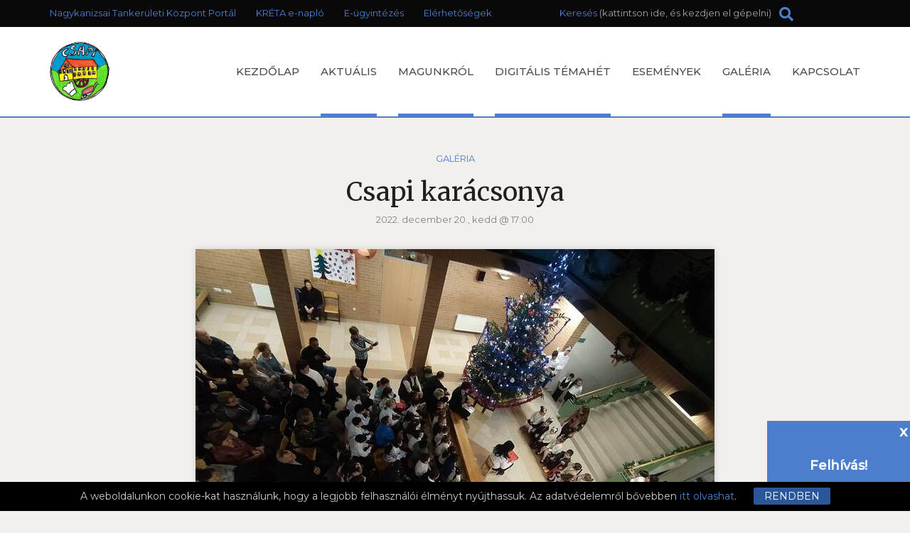

--- FILE ---
content_type: text/html; charset=iso-8859-2
request_url: https://www.iskolacsapi.hu/galeria/csapi-karacsonya
body_size: 15934
content:
<!DOCTYPE html>

<html lang="hu">

<head>

    <meta charset="iso-8859-2">

    <meta http-equiv="X-UA-Compatible" content="IE=edge">

    <meta name="viewport" content="width=device-width, initial-scale=1, shrink-to-fit=no">

    <title>Térségi Általános Iskola, Szakközépiskola és Kollégium - Csapi karácsonya</title>

    
<meta http-equiv="Content-Type" content="text/html; charset=iso-8859-2" />
<meta name="title" content="Csapi karácsonya" />
<meta name="description" content="Intézményünk karácsonyi ünnepségén részt vett Cseresnyés Péter országgyűlési képviselő úr, Kiefer Károly címzetes igazgató úr, Horváth Attila, a Zala Megyei Roma Nemzetiségi Önkormányzat elnökhelyettese, valamint iskolánk örömmel várt nyugdíjasai is, akikkel együtt élveztük az óvodások, a 3. és 6. osztályos tanulók színvonalas műsorát. Köszönjük szépen a felkészítést a kollégáknak. " />
<meta name="robots" content="index, follow" />
<meta property="og:title" content="Csapi karácsonya" />
<meta property="og:description" content="Intézményünk karácsonyi ünnepségén részt vett Cseresnyés Péter országgyűlési képviselő úr, Kiefer Károly címzetes igazgató úr, Horváth Attila, a Zala Megyei Roma Nemzetiségi Önkormányzat elnökhelyettese, valamint iskolánk örömmel várt nyugdíjasai is, akikkel együtt élveztük az óvodások, a 3. és 6. osztályos tanulók színvonalas műsorát. Köszönjük szépen a felkészítést a kollégáknak. " />
<meta property="og:image" content="https://www.iskolacsapi.hu/img/105_3645_320571968_562252831959289_1926470918965255058_n.jpg" />
<link rel="image_src" href="https://www.iskolacsapi.hu/img/105_3645_320571968_562252831959289_1926470918965255058_n.jpg" />

<meta name="resource-type" content="document" />
<meta name="classification" content="document" />
<meta name="page-topic" content="all, alle," />
<link rel="alternate" type="application/rss+xml" title="Magunkról - Térségi Általános Iskola, Szakképző Iskola és Kollégium" href="/cgi-bin/rss.cgi?id=36&amp;rssid=878" />
<link rel="shortcut icon" href="/img/74_9602_csapi.png" />
<link href="//code.jquery.com/ui/1.12.1/themes/ui-lightness/jquery-ui.css" rel="stylesheet" type="text/css" />
<script src="//code.jquery.com/jquery-3.4.1.min.js" integrity="sha256-CSXorXvZcTkaix6Yvo6HppcZGetbYMGWSFlBw8HfCJo=" crossorigin="anonymous"></script>
<script src="//code.jquery.com/jquery-migrate-3.1.0.min.js"> </script>
<script src="//ajax.googleapis.com/ajax/libs/jqueryui/1.12.1/jquery-ui.min.js"></script>
<!-- RES cmsFunctions.min.js --><script>var randomnumber=Math.floor(11e6*Math.random()),is_mobile=!1,is_waypoint=!1,Cms=function(e){this.siteID=e};function stickyHeader(e){var t=$("."+e.navContainerClass),i=$("nav");t.waypoint(function(o){"down"==o?(t.css({height:i.outerHeight()}),i.stop().addClass("sticky").css("top",e.offset-i.outerHeight())):(t.css({height:"auto"}),i.stop().removeClass("sticky").css("top",i.outerHeight()+0))},{offset:function(){return-i.outerHeight()-0}})}function waypointImageLoader(){$(".waypointImageLoader").waypoint(function(){var e="",t="",i="";parseFloat($(this).width())>0&&(e="width='"+$(this).width()+"'"),parseFloat($(this).height())>0&&(t="height='"+$(this).height()+"'"),null!=$(this).attr("title")&&(i=$(this).attr("title")),$(this).html("<img src='"+$(this).attr("data")+"' "+e+" "+t+" alt='"+i+"' title='"+i+"' />")},{triggerOnce:!0,offset:$.waypoints("viewportHeight")-50}),is_waypoint=!0}Cms.prototype.setAutocomplete=function(e){var t=this.siteID;$("#"+e.termDiv).val(e.defaultText),$("#"+e.termDiv).focus(function(){$(this).val()==e.defaultText&&$(this).val("")}),null==e.shopSearch&&(e.shopSearch=""),$("#"+e.termDiv).autocomplete({source:function(i,o){$.ajax({url:"/cgi-bin/itworx/lib/hirbox/ajax_search.cgi",dataType:"json",data:{term:i.term,siteID:t,showCategoryName:e.showCategoryName,showColumnName:e.showColumnName,language:e.language,categoryID:e.categoryID.join(","),columnID:e.columnID.join(","),shopSearch:e.shopSearch},success:function(e){o(e)}})},minLength:1,select:function(e,t){document.location.href=t.item.id}}),$('form[name="'+e.form+'"]').submit(function(t){if(t.preventDefault(),1!=e.noSubmit){$("#"+e.termDiv).val()==e.defaultText&&$("#"+e.termDiv).val("*");for(var i=new Array,o="",n=0;n<e.categoryID.length;n++)i.push("CATEGORY="+e.categoryID[n]);i.length>0&&(o="&"+i.join("&"));var r=new Array,a="";for(n=0;n<e.columnID.length;n++)r.push("COLUMN="+e.columnID[n]);r.length>0&&(a="&"+r.join("&")),document.location.href="/?autocomplete=1&amp;mit="+$("#"+e.termDiv).val()+"&amp;SHOPTEXT="+$("#"+e.termDiv).val()+"&amp;SHOPSEARCH="+e.shopSearch+"&amp;nyelv="+e.language+"&amp;view=rv&amp;tID="+e.templateColumnID+"&amp;DOSEARCH=1&amp;SEARCHFULLTEXT=mit"+o+a}})},Cms.prototype.printPage=function(e,t){null==t.width&&(t.width=600),null==t.height&&(t.height=400);var i=window.open("","cmsPrintWindow","height="+t.height+",width="+t.width);return i.document.write("<html><head><title>"+t.title+"</title>"),i.document.write("</head><body >"),null!=t.prepend&&i.document.write(t.prepend),i.document.write($(e).html()),null!=t.append&&i.document.write(t.append),i.document.write("</body></html>"),null==t.debug&&i.print(),!0};var fileUploader=function(e){this.config=e,this.fields={}};function LimitAttach(e,t){var i=new Array;if(i=t.split(","),allowSubmit=!1,e){for(;-1!=e.indexOf("\\\\");){t=(e=e.slice(e.indexOf("\\\\")+1)).slice(e.indexOf(".")).toLowerCase();for(var o=0;o<i.length;o++)if(i[o]==t){allowSubmit=!0;break}}return!!allowSubmit}}function checkExtenstion(e,t){var i=e.substr(e.lastIndexOf(".")+1);return-1!=$.inArray(i,t)}function cookieMessage(e){var t="#"+e.div;if(null==readCookie("cookieLaw")){var i='A weboldalunkon cookie-kat használunk, hogy a legjobb felhasználói élményt nyújthassuk. Az adatvédelemről bővebben <a href="'+e.articleUrl+'">itt olvashat</a>.',o="Rendben";"en"==e.language&&(i='We use cookies to improve your experience on our site. To find out more, read our <a href="'+e.articleUrl+'">cookie policy</a>.',o="Yes, I agree"),"nl"==e.language&&(i='Om onze website optimaal te laten functioneren gebruiken wij cookies. Voor meer informatie zie ons <a href="'+e.articleUrl+'">Cookiebeleid.</a>',o="Akkoord"),"de"==e.language&&(i='Diese Website verwendet Cookies, um bestimmte Funktionen zu ermöglichen und das Angebot zu verbessern. Indem Sie hier fortfahren, stimmen Sie der Nutzung von Cookies zu. Weitere Informationen zu Cookies erhalten Sie in unserer <a href="'+e.articleUrl+'">Datenschutzerklärung</a>',o="Ich stimme zu"),null!=customCookieText&&""!=customCookieText&&(i=customCookieText),null!=customCookieButton&&""!=customCookieButton&&(o=customCookieButton),null==e.preprend?e.preprend="body":e.preprend="#"+e.preprend,null==e.zindex&&(e.zindex=1),null==e.barColor&&(e.barColor="#000");var n="cookieMessage";null!=e.addClass&&(n=n+" "+e.addClass),$(t).html('<div align="center" class="'+n+'">'+i+'&nbsp;&nbsp;&nbsp;&nbsp;&nbsp;<span id="close_message" style="cursor:pointer"><span class="cookieButton" style="background-color: #a0b800;border-color: #a0b800!important;color: #fff!important;text-transform:  uppercase;padding: 3px 15px;border-radius: 2px;margin-left: 4px;">'+o+"</span></span></div>"),$(".cookieMessage").css("background-color",e.barColor),$(".cookieMessage").css("color","#ccc"),$(".cookieMessage").css("padding","5px 5px 5px 25px"),$(".cookieMessage").css("text-align","center"),$(".cookieMessage").css("z-index",e.zindex),$(e.preprend).prepend($(t).html()),$(t).html(),$(t).hide(),$("#close_message").click(function(){createCookie("cookieLaw",1,90),$(".cookieMessage").fadeOut()})}else $(t).hide()}function createCookie(e,t,i,o){var n,r;i>0?((r=new Date).setTime(r.getTime()+24*i*60*60*1e3),n="; expires="+r.toGMTString()):0==i?((r=new Date).setTime(r.getTime()+1e4),n="; expires="+r.toGMTString()):n="";document.cookie=e+"="+t+n+"; path=/"}function createCookieMins(e,t,i){var o,n=new Date;n.setTime(n.getTime()+60*i*1e3),o="; expires="+n.toGMTString(),document.cookie=e+"="+t+o+"; path=/"}function readCookie(e){for(var t=e+"=",i=document.cookie.split(";"),o=0;o<i.length;o++){for(var n=i[o];" "==n.charAt(0);)n=n.substring(1,n.length);if(0==n.indexOf(t))return n.substring(t.length,n.length)}return null}function eraseCookie(e){createCookie(e,"",-1)}function isValidUrl(e){return!!/^(([\w]+:)?\/\/)(([\d\w]|%[a-fA-f\d]{2,2})+(:([\d\w]|%[a-fA-f\d]{2,2})+)?@)?([\d\w][-\d\w]{0,253}[\d\w]\.)+[\w]{2,4}(:[\d]+)?(\/([-+_~.\d\w]|%[a-fA-f\d]{2,2})*)*(\?(&?([-+_~.\d\w]|%[a-fA-f\d]{2,2})=?)*)?(#([-+_~.\d\w]|%[a-fA-f\d]{2,2})*)?$/.test(e)}function isValidEmail(e){return 0!=e.length&&!!e.match(/[a-zA-Z0-9_\-][a-zA-Z0-9_\-\.]*[a-zA-Z0-9_\-]*[@][a-zA-Z0-9_\-]+([\.][a-zA-Z0-9_\-]+)*[\.][a-zA-Z]{2,6}$/)}function getURLParameter(e){return decodeURI((RegExp(e+"=(.+?)(&|$)").exec(location.search)||[,""])[1])}function getCheckedValue(e){if(!e)return"";var t=e.length;if(null==t)return e.checked?e.value:"";for(var i=0;i<t;i++)if(e[i].checked)return e[i].value;return""}function addWindowErrorHandler(){window.onerror=function(e,t,i,o,n){var r="";console.log("Error: ",n);try{r=n.stack}catch(e){r=""}try{$.ajax({method:"POST",url:"https://developer.webmark-solutions.nl/cgi-bin/_sysadmin/browser_alert.php",data:{s:t,m:e,l:i,c:o,t:r}}).done(function(e){console.log("Response: ",e)})}catch(e){console.log("Unhandled ERROR")}finally{return!0}}}fileUploader.prototype.getForm=function(e){var t=this.config,i=this;if(this.fields[e.container]=0,""==e.id)return document.getElementById(e.container).innerHTML='<input type="file" name="'+e.container+'File" />',!1;null==e.secure&&(e.secure=0);var o=new Array;""!=e.extensions&&(o=e.extensions.split(","));var n=t.uploadTxt,r="<img src='http://static.itworx.hu/jquery-fileuploader/download-icon.png' border='0' hspace='2' align='absmiddle'>&nbsp;"+t.downloadTxt;"doc"==e.type&&null!=e.uploadTxt&&(n=e.uploadTxt),"image"==e.type&&(n=t.uploadImageTxt,null!=e.uploadImageTxt&&(n=e.uploadImageTxt)),null!=e.downloadTxt&&(r="<img src='http://static.itworx.hu/jquery-fileuploader/download-icon.png' border='0' hspace='2' align='absmiddle'>&nbsp;"+e.downloadTxt),""==e.defaultFile&&new qq.FineUploader({element:document.getElementById(e.container),multiple:!1,debug:!1,forceMultipart:!0,inputName:"qqfile",request:{endpoint:"/",params:{doFileUpload:1,cmsAjaxCall:1,field:e.field,ID:e.id}},messages:{typeError:t.uploadErrorTxt+e.extensions},retry:{preventRetryResponseProperty:"preventRetry"},validation:{allowedExtensions:o},text:{uploadButton:"<img src='http://static.itworx.hu/jquery-fileuploader/upload-icon.png' border='0' hspace='2' align='absmiddle'>&nbsp;"+n},callbacks:{onSubmit:function(t,i){$("#"+e.container).hide()},onComplete:function(o,n,a){i.fields[e.container]=1,""==t.downloadTxt&&(t.downloadTxt=a.file),"doc"==e.type&&(1==e.secure?document.getElementById(e.container).innerHTML="<a href='/?view=userdocstreamer&amp;guid="+a.file+"'>"+r+"</a> - <img src='http://static.itworx.hu/jquery-fileuploader/remove-icon.png' border='0' hspace='2' align='absmiddle'> <a href='javascript:void(0)' onclick='"+t.name+'.removeFile("'+a.file+'", '+JSON.stringify(e,null,2)+");'>"+t.deleteTxt+"</a>&nbsp;":document.getElementById(e.container).innerHTML="<a href='/"+e.folder+"/"+a.file+"'>"+r+"</a> - <img src='http://static.itworx.hu/jquery-fileuploader/remove-icon.png' border='0' hspace='2' align='absmiddle'> <a href='javascript:void(0)' onclick='"+t.name+'.removeFile("'+a.file+'", '+JSON.stringify(e,null,2)+");'>"+t.deleteTxt+"</a>&nbsp;"),"image"==e.type&&(1==e.secure?document.getElementById(e.container).innerHTML="<img src='http://static.itworx.hu/jquery-fileuploader/remove-icon.png' border='0' vspace='6' align='absmiddle'> <a href='javascript:void(0)' onclick='"+t.name+'.removeFile("'+a.file+'", '+JSON.stringify(e,null,2)+");'>"+t.deleteTxt+"</a>&nbsp;<br/><img src='/?view=userdocstreamer&amp;guid="+a.file+"' border='1' hspace='4' />":document.getElementById(e.container).innerHTML="<img src='http://static.itworx.hu/jquery-fileuploader/remove-icon.png' border='0' vspace='6' align='absmiddle'> <a href='javascript:void(0)' onclick='"+t.name+'.removeFile("'+a.file+'", '+JSON.stringify(e,null,2)+");'>"+t.deleteTxt+"</a>&nbsp;<br/><img src='/"+e.folder+"/"+a.file+"' border='1' hspace='4' />"),$("#"+e.container).fadeIn()},onError:function(e,t,i){}}}),""!=e.defaultFile&&(this.fields[e.container]=1,""==t.downloadTxt&&(t.downloadTxt=e.defaultFile),"doc"==e.type&&(1==e.secure?$("#"+e.container).html("<a href='/?view=userdocstreamer&amp;guid="+e.defaultFile+"'>"+r+"</a> - <img src='http://static.itworx.hu/jquery-fileuploader/remove-icon.png' border='0' hspace='2' align='absmiddle'> <a href='javascript:void(0)' onclick='"+t.name+'.removeFile("'+e.defaultFile+'", '+JSON.stringify(e,null,2)+");'>"+t.deleteTxt+"</a>&nbsp;"):$("#"+e.container).html("<a href='/"+e.folder+"/"+e.defaultFile+"'>"+r+"</a> - <img src='http://static.itworx.hu/jquery-fileuploader/remove-icon.png' border='0' hspace='2' align='absmiddle'> <a href='javascript:void(0)' onclick='"+t.name+'.removeFile("'+e.defaultFile+'", '+JSON.stringify(e,null,2)+");'>"+t.deleteTxt+"</a>&nbsp;")),"image"==e.type&&(1==e.secure?$("#"+e.container).html("<img src='http://static.itworx.hu/jquery-fileuploader/remove-icon.png' border='0' hspace='2' align='absmiddle'> <a href='javascript:void(0)' onclick='"+t.name+'.removeFile("'+e.defaultFile+'", '+JSON.stringify(e,null,2)+");'>"+t.deleteTxt+"</a>&nbsp;<br/><img src='/?view=userdocstreamer&amp;guid="+e.defaultFile+"' border='1' vspace='6' />"):$("#"+e.container).html("<img src='http://static.itworx.hu/jquery-fileuploader/remove-icon.png' border='0' hspace='2' align='absmiddle'> <a href='javascript:void(0)' onclick='"+t.name+'.removeFile("'+e.defaultFile+'", '+JSON.stringify(e,null,2)+");'>"+t.deleteTxt+"</a>&nbsp;<br/><img src='/"+e.folder+"/"+e.defaultFile+"' border='1' vspace='6' />")))},fileUploader.prototype.removeFile=function(e,t){var i=this,o=this.config;confirm(o.deleteConfirmTxt)&&$("#cms-root").load("/",{cmsAjaxCall:1,removeUploadedFile:1,field:t.field,ID:t.id,guid:e,r:randomnumber},function(){$("#"+t.container).html(""),t.defaultFile="",i.fields[t.container]=0,i.getForm(t)})},fileUploader.prototype.getState=function(e){return this.fields[e]},/Android|webOS|iPhone|iPad|iPod|BlackBerry|Windows Phone/i.test(navigator.userAgent)&&(is_mobile=!0);</script>
<!-- RES  -->
<!-- RES navigator/navigator-bootstrap.js --><script>// create drop down menu from json using bootsrap

function createMenu_bootstrap(params) {
		var menuHTML = "";
		var kickbackActivate = 0;
		menuHTML = menuHTML + "<ul class=\"nav navbar-nav navbar-left\">\n";
		for(var x = 0; x < params.menuJson.length; x++) {
			var response = parseMenuItemBootstrap(params.menuJson[x], menuHTML, params.param1, params.tID, params.nID, params.gID, params.regformID);
			menuHTML = response[0];
			kickbackActivate = response[1];
		}
		menuHTML = menuHTML + "</ul>\n";	
		//console.log(menuHTML);
		
		$("#" + params.id).html(menuHTML);
}

function parseMenuItemBootstrap(menuItem, menuHTML, allowKickbackActivate, tID, nID, gID, regformID) {
        var activeClass = "";
        var kickbackActivate = 0;
        if (menuItem.href == null) {
                menuItem.href = "javascript:void(0)";
        }
        // if no ID defined try the url
        if ((tID == '') && (nID == '') && (gID == '') && (regformID == '')) {
                if (menuItem.href == document.location.pathname) {
                        activeClass = " class=\"active\"";
                        kickbackActivate = 1;
                }
        } else {
                var i = menuItem.key.split(":");
                if ((i[0] == "column") && (i[1] == tID)) {
                                activeClass = " class=\"active\"";
                                kickbackActivate = 1;
                }
                if ((i[0] == "page") && (i[1] == nID)) {
                                activeClass = " class=\"active\"";
                                kickbackActivate = 1;
                }
                if ((i[0] == "gallery") && (i[1] == gID)) {
                                activeClass = " class=\"active\"";
                                kickbackActivate = 1;
                }
                if ((i[0] == "regform") && (i[1] == regformID)) {
                                activeClass = " class=\"active\"";
                                kickbackActivate = 1;
                }				
        }
                
        menuItem.title = unescape(menuItem.title);

        var randomnumber = Math.floor(Math.random()*1000001);

        if (menuItem.children != undefined) {
		if (menuItem.href == "") { menuItem.href = "#"; }
                menuHTML = menuHTML + '<li class="dropdown">';
                menuHTML = menuHTML + '<a class="dropdown-toggle" data-toggle="dropdown" aria-expanded="false" href="#" data-href="' + menuItem.href + '">' + menuItem.title + ' <span class="caret"></span></a>\n';
                menuHTML = menuHTML + "<ul class=\"dropdown-menu\" role=\"menu\">\n";
                
                for(var x = 0; x < menuItem.children.length; x++) {
                                var response = parseMenuItemBootstrap(menuItem.children[x], menuHTML, allowKickbackActivate, tID, nID, gID, regformID);
                                menuHTML = response[0];
                                kickbackActivate = response[1];
                                if ((kickbackActivate == 1) && (allowKickbackActivate == 1)) {
                                                menuHTML = menuHTML.replace("id='level" + randomnumber + "'", "id='level" + randomnumber + "'" + " class=\"active\"");
                                }
                }
                menuHTML = menuHTML + "</ul>\n";
                menuHTML = menuHTML + "</li>\n";
        } else {
                menuHTML = menuHTML + "<li" + activeClass + " id='level" + randomnumber + "' role=\"presentation\">\n";
                menuHTML = menuHTML + "<a href='" + menuItem.href + "'>" + menuItem.title + "</a>\n";                
        }
        
        var key = menuItem.key.replace(":", "");
        menuHTML = menuHTML.replace("id='level" + randomnumber + "'", "id='" + key + "'");
        menuHTML = menuHTML + "</li>\n";
        return [menuHTML, kickbackActivate];
}</script>
<!-- RES  -->
<!-- RES navigator/navigator-simplerenderer.js --><script>function createMenu_simplerenderer(params){var menuHTML="";var kickbackActivate=0;menuHTML=menuHTML+"<ul>\n";for(var x=0;x<params.menuJson.length;x++){var response=parseMenuItem(params.menuJson[x],menuHTML,params.param1,params.tID,params.nID,params.gID,params.regformID);menuHTML=response[0];kickbackActivate=response[1]}menuHTML=menuHTML+"</ul>\n";$("#"+params.id).html(menuHTML)}function parseMenuItem(menuItem,menuHTML,allowKickbackActivate,tID,nID,gID,regformID){var activeClass="";var kickbackActivate=0;if(menuItem.href==null){menuItem.href="javascript:void(0)"}if((tID=='')&&(nID=='')&&(gID=='')&&(regformID=='')){if(menuItem.href==document.location.pathname){activeClass=" class=\"current\"";kickbackActivate=1}}else{var i=menuItem.key.split(":");if((i[0]=="column")&&(i[1]==tID)){activeClass=" class=\"current\"";kickbackActivate=1}if((i[0]=="page")&&(i[1]==nID)){activeClass=" class=\"current\"";kickbackActivate=1}if((i[0]=="gallery")&&(i[1]==gID)){activeClass=" class=\"current\"";kickbackActivate=1}if((i[0]=="regform")&&(i[1]==regformID)){activeClass=" class=\"current\"";kickbackActivate=1}}menuItem.title=unescape(menuItem.title);var randomnumber=Math.floor(Math.random()*1000001);menuHTML=menuHTML+"<li"+activeClass+" id='level"+randomnumber+"'>\n";menuHTML=menuHTML+"<a href='"+menuItem.href+"'>"+menuItem.title+"</a>\n";if(menuItem.children!=undefined){menuHTML=menuHTML+"<ul>\n";for(var x=0;x<menuItem.children.length;x++){var response=parseMenuItem(menuItem.children[x],menuHTML,allowKickbackActivate,tID,nID,gID,regformID);menuHTML=response[0];kickbackActivate=response[1];if((kickbackActivate==1)&&(allowKickbackActivate==1)){menuHTML=menuHTML.replace("id='level"+randomnumber+"'","id='level"+randomnumber+"'"+" class=\"current\"")}}menuHTML=menuHTML+"</ul>\n"}var key=menuItem.key.replace(":","");menuHTML=menuHTML.replace("id='level"+randomnumber+"'","id='"+key+"'");menuHTML=menuHTML+"</li>\n";return[menuHTML,kickbackActivate]}</script>
<!-- RES  -->
<script type="text/javascript" src="/static/js/navigator/bootstrap_sitemap.js"></script>


<!-- Global site tag (gtag.js) - Google Analytics -->
<script async src="https://www.googletagmanager.com/gtag/js?id=UA-153998466-16"></script>
<script>
  window.dataLayer = window.dataLayer || [];
  function gtag(){dataLayer.push(arguments);}
  gtag('js', new Date());

  gtag('config', 'UA-153998466-16', { 'anonymize_ip': true });
</script>
			

<script>var customCookieButton = ""; var customCookieText = "";</script>
<!-- start of #233 Simple Renderer -->

					<script type="text/javascript">
						$(document).ready(function() {
						if (document.getElementById("bottommenu") != undefined) {
						 	var params = {
						 	    id: "bottommenu",
						 	    menuJson: [{"title":"Adatv%E9delem","key":"page:5","isFolder":false,"isLazy":false,"tooltip":null,"href":"/hu/adatvedelem","icon":"page.png","addClass":null,"noLink":false,"activate":false,"focus":false,"expand":false,"select":false,"hideCheckbox":false,"unselectable":false},{"title":"Felhaszn%E1l%E1si%20felt%E9telek","key":"page:6","isFolder":false,"isLazy":false,"tooltip":null,"href":"/hu/felhasznalasi-feltetelek","icon":"page.png","addClass":null,"noLink":false,"activate":false,"focus":false,"expand":false,"select":false,"hideCheckbox":false,"unselectable":false},{"title":"Impresszum","key":"page:7","isFolder":false,"isLazy":false,"tooltip":null,"href":"/hu/impresszum","icon":"page.png","addClass":null,"noLink":false,"activate":false,"focus":false,"expand":false,"select":false,"hideCheckbox":false,"unselectable":false},{"title":"K%F6zz%E9t%E9teli%20lista","key":"page:11848","isFolder":false,"isLazy":false,"tooltip":null,"href":"/hu/kozzeteteli-lista","icon":"page.png","addClass":null,"noLink":false,"activate":false,"focus":false,"expand":false,"select":false,"hideCheckbox":false,"unselectable":false}],
						 	    param1: '1',
						 	    param2: '',
						 	    tID: '872',
						 	    nID: '22836',
						 	    gID: '',
						 	    regformID: ''
						 	    };
					    createMenu_simplerenderer(params);
				         
				     }
					    });
				        
                    </script>
<!-- end of #233 Simple Renderer -->
<!-- start of #234 Simple Renderer -->

					<script type="text/javascript">
						$(document).ready(function() {
						if (document.getElementById("links") != undefined) {
						 	var params = {
						 	    id: "links",
						 	    menuJson: [{"title":"Nagykanizsai%20Tanker%FCleti%20K%F6zpont%20Port%E1l","key":"rewrite:3","isFolder":false,"isLazy":false,"tooltip":null,"href":"/kozpont","icon":"rewrite.png","addClass":null,"noLink":false,"activate":false,"focus":false,"expand":false,"select":false,"hideCheckbox":false,"unselectable":false},{"title":"KR%C9TA%20e-napl%F3","key":"page:11280","isFolder":false,"isLazy":false,"tooltip":null,"href":"/hu/kreta","icon":"page.png","addClass":null,"noLink":false,"activate":false,"focus":false,"expand":false,"select":false,"hideCheckbox":false,"unselectable":false},{"title":"E-%FCgyint%E9z%E9s","key":"page:13590","isFolder":false,"isLazy":false,"tooltip":null,"href":"/hu/e-ugyintezes-2020","icon":"page.png","addClass":null,"noLink":false,"activate":false,"focus":false,"expand":false,"select":false,"hideCheckbox":false,"unselectable":false},{"title":"El%E9rhet%u0151s%E9gek","key":"page:6428","isFolder":false,"isLazy":false,"tooltip":null,"href":"/hu/kapcsolat","icon":"page.png","addClass":null,"noLink":false,"activate":false,"focus":false,"expand":false,"select":false,"hideCheckbox":false,"unselectable":false}],
						 	    param1: '1',
						 	    param2: '',
						 	    tID: '872',
						 	    nID: '22836',
						 	    gID: '',
						 	    regformID: ''
						 	    };
					    createMenu_simplerenderer(params);
				         
				     }
					    });
				        
                    </script>
<!-- end of #234 Simple Renderer -->
<!-- start of #235 Simple Renderer -->

					<script type="text/javascript">
						$(document).ready(function() {
						if (document.getElementById("footermenu_4_old") != undefined) {
						 	var params = {
						 	    id: "footermenu_4_old",
						 	    menuJson: [{"title":"Esem%E9nynapt%E1r","key":"column:8","isFolder":true,"isLazy":false,"tooltip":null,"href":"/esemenyek","icon":"column.png","addClass":null,"noLink":false,"activate":false,"focus":false,"expand":false,"select":false,"hideCheckbox":false,"unselectable":false}],
						 	    param1: '1',
						 	    param2: '',
						 	    tID: '872',
						 	    nID: '22836',
						 	    gID: '',
						 	    regformID: ''
						 	    };
					    createMenu_simplerenderer(params);
				         
				     }
					    });
				        
                    </script>
<!-- end of #235 Simple Renderer -->
<!-- start of #236 Simple Renderer -->

					<script type="text/javascript">
						$(document).ready(function() {
						if (document.getElementById("footermenu_2_old") != undefined) {
						 	var params = {
						 	    id: "footermenu_2_old",
						 	    menuJson: [{"title":"Dolgoz%F3k","key":"column:19","isFolder":true,"isLazy":false,"tooltip":null,"href":"/dolgozok","icon":"column.png","addClass":null,"noLink":false,"activate":false,"focus":false,"expand":false,"select":false,"hideCheckbox":false,"unselectable":false}],
						 	    param1: '1',
						 	    param2: '',
						 	    tID: '872',
						 	    nID: '22836',
						 	    gID: '',
						 	    regformID: ''
						 	    };
					    createMenu_simplerenderer(params);
				         
				     }
					    });
				        
                    </script>
<!-- end of #236 Simple Renderer -->
<!-- start of #237 Simple Renderer -->

					<script type="text/javascript">
						$(document).ready(function() {
						if (document.getElementById("footermenu_1_old") != undefined) {
						 	var params = {
						 	    id: "footermenu_1_old",
						 	    menuJson: [{"title":"%D3vod%E1nk","key":"page:25","isFolder":false,"isLazy":false,"tooltip":null,"href":"/iskolank/ovodank","icon":"page.png","addClass":null,"noLink":false,"activate":false,"focus":false,"expand":false,"select":false,"hideCheckbox":false,"unselectable":false}],
						 	    param1: '1',
						 	    param2: '',
						 	    tID: '872',
						 	    nID: '22836',
						 	    gID: '',
						 	    regformID: ''
						 	    };
					    createMenu_simplerenderer(params);
				         
				     }
					    });
				        
                    </script>
<!-- end of #237 Simple Renderer -->
<!-- start of #238 Simple Renderer -->

					<script type="text/javascript">
						$(document).ready(function() {
						if (document.getElementById("footermenu_3_old") != undefined) {
						 	var params = {
						 	    id: "footermenu_3_old",
						 	    menuJson: [{"title":"El%E9rhet%u0151s%E9gek","key":"page:38","isFolder":false,"isLazy":false,"tooltip":null,"href":"/oldal/elerhetosegek","icon":"page.png","addClass":null,"noLink":false,"activate":false,"focus":false,"expand":false,"select":false,"hideCheckbox":false,"unselectable":false}],
						 	    param1: '1',
						 	    param2: '',
						 	    tID: '872',
						 	    nID: '22836',
						 	    gID: '',
						 	    regformID: ''
						 	    };
					    createMenu_simplerenderer(params);
				         
				     }
					    });
				        
                    </script>
<!-- end of #238 Simple Renderer -->
<!-- start of #232 Bootstrap -->

					<script type="text/javascript">
						$(document).ready(function() {
						if (document.getElementById("mainmenu") != undefined) {
						 	var params = {
						 	    id: "mainmenu",
						 	    menuJson: [{"noLink":false,"select":false,"expand":false,"addClass":null,"tooltip":null,"hideCheckbox":false,"key":"rewrite:1","type":"rewrite","isFolder":false,"unselectable":false,"title":"Kezd\u0151lap","focus":false,"href":"/hu","icon":"rewrite.png","activate":false,"isLazy":false},{"unselectable":false,"title":"Aktu\u00e1lis","focus":false,"isFolder":true,"type":"column-friss","hideCheckbox":false,"key":"column:870","hidden":false,"addClass":null,"tooltip":null,"expand":true,"noLink":false,"select":false,"isLazy":false,"activate":false,"icon":"column.png","href":"/aktualis","children":[{"isLazy":false,"href":"/oldal/tajekoztato-etika-hit-es-erkolcstan","icon":"page.png","activate":false,"hideCheckbox":false,"key":"page:17515","type":"page","isFolder":false,"unselectable":false,"focus":false,"title":"T\u00e1j\u00e9koztat\u00f3 Etika/ Hit-\u00e9s erk\u00f6lcstan","noLink":false,"select":false,"tooltip":null,"expand":false,"addClass":null},{"isLazy":false,"href":"/aktualis/palyazat","icon":"page.png","activate":false,"type":"page","key":"page:17082","hideCheckbox":false,"focus":false,"title":"P\u00e1ly\u00e1zat","unselectable":false,"isFolder":false,"select":false,"noLink":false,"addClass":null,"tooltip":null,"expand":false},{"unselectable":false,"title":"Szakk\u00e9pz\u00e9s","focus":false,"isFolder":false,"type":"page","hideCheckbox":false,"key":"page:17083","addClass":null,"expand":false,"tooltip":null,"noLink":false,"select":false,"isLazy":false,"activate":false,"icon":"page.png","href":"/aktualis/szakkepzes-1"}]},{"activate":false,"icon":"folder.png","children":[{"isLazy":false,"icon":"page.png","activate":false,"href":"/magunkrol/dokumentumok","isFolder":false,"unselectable":false,"title":"Dokumentumok","focus":false,"hideCheckbox":false,"key":"page:17049","type":"page","tooltip":null,"addClass":null,"expand":false,"noLink":false,"select":false},{"isLazy":false,"activate":false,"icon":"page.png","href":"/magunkrol/az-iskola-tortenete","isFolder":false,"title":"Az iskola t\u00f6rt\u00e9nete","focus":false,"unselectable":false,"key":"page:17051","hideCheckbox":false,"type":"page","tooltip":null,"expand":false,"addClass":null,"select":false,"noLink":false},{"isLazy":false,"activate":false,"icon":"page.png","href":"/magunkrol/az-intezmeny-dolgozoi","isFolder":false,"unselectable":false,"focus":false,"title":"Az int\u00e9zm\u00e9ny dolgoz\u00f3i","hideCheckbox":false,"key":"page:17052","type":"page","tooltip":null,"addClass":null,"expand":false,"noLink":false,"select":false},{"type":"page","hideCheckbox":false,"key":"page:28522","unselectable":false,"focus":false,"title":"Csapi Alma Mater Alap\u00edtv\u00e1ny","isFolder":false,"noLink":false,"select":false,"addClass":null,"tooltip":null,"expand":false,"isLazy":false,"href":"/magunkrol/csapi-alma-mater-alapitvany","icon":"page.png","activate":false},{"noLink":false,"select":false,"tooltip":null,"addClass":null,"expand":false,"type":"page","hideCheckbox":false,"key":"page:32520","unselectable":false,"title":"R\u00f3lunk \u00edrt\u00e1k - Int\u00e9zm\u00e9ny\u00fcnk a sajt\u00f3ban","focus":false,"isFolder":false,"href":"/oldal/rolunk-irtak---intezmenyunk-a-sajtoban","icon":"page.png","activate":true,"isLazy":false}],"href":null,"isLazy":false,"addClass":null,"tooltip":null,"expand":true,"hidden":false,"select":false,"noLink":false,"isFolder":true,"title":"Magunkr\u00f3l","focus":false,"unselectable":false,"key":"folder:96269","hideCheckbox":false,"type":"folder"},{"isLazy":false,"href":null,"children":[{"addClass":null,"tooltip":null,"expand":false,"select":false,"noLink":false,"isFolder":true,"focus":false,"title":"\u00c9lm\u00e9nyek a term\u00e9szetben","unselectable":false,"key":"column:876","hideCheckbox":false,"type":"column-abc","activate":false,"icon":"column.png","href":"/elmenyek-a-termeszetben","isLazy":false},{"key":"column:904","hideCheckbox":false,"type":"column-abc","isFolder":true,"focus":false,"title":"Ezt a napot Pet\u0151fi napj\u00e1nak nevezze a magyar n\u00e9p!","unselectable":false,"select":false,"noLink":false,"tooltip":null,"expand":false,"addClass":null,"isLazy":false,"href":"/ezt-a-napot-petofi-napjanak-nevezze-a-magyar-nep","icon":"column.png","activate":false}],"activate":false,"icon":"folder.png","type":"folder","key":"folder:84484","hideCheckbox":false,"title":"Digit\u00e1lis T\u00e9mah\u00e9t","focus":false,"unselectable":false,"isFolder":true,"select":false,"noLink":false,"addClass":null,"tooltip":null,"expand":true},{"activate":false,"icon":"column.png","href":"/esemenyek","isLazy":false,"tooltip":null,"addClass":null,"expand":false,"noLink":false,"select":false,"isFolder":true,"unselectable":false,"focus":false,"title":"Esem\u00e9nyek","hideCheckbox":false,"key":"column:882","type":"column-friss"},{"isFolder":true,"unselectable":false,"focus":false,"title":"Gal\u00e9ria","hideCheckbox":false,"key":"column:872","type":"column-friss","addClass":null,"expand":false,"tooltip":null,"hidden":false,"noLink":false,"select":false,"isLazy":false,"activate":false,"icon":"column.png","children":[{"icon":"page.png","activate":true,"href":"/oldal/20142015-tanev-kepekben","isLazy":false,"expand":false,"addClass":null,"tooltip":null,"noLink":false,"select":false,"isFolder":false,"unselectable":false,"title":"2014/2015. tan\u00e9v k\u00e9pekben","focus":false,"hideCheckbox":false,"key":"page:32569","type":"page"}],"href":"/galeria"},{"isLazy":false,"icon":"page.png","activate":false,"href":"/hu/kapcsolat","isFolder":false,"unselectable":false,"focus":false,"title":"Kapcsolat","hideCheckbox":false,"key":"page:6428","type":"page","tooltip":null,"addClass":null,"expand":false,"noLink":false,"select":false}],
						 	    param1: '',
						 	    param2: '',
						 	    tID: '872',
						 	    nID: '22836',
						 	    gID: '',
						 	    regformID: ''
						 	    };
					    createMenu_bootstrap(params);
				         createMenu_bootstrap_sitemap(params);
				     }
					    });
				        
                    </script>
<!-- end of #232 Bootstrap -->




    <link rel="stylesheet" href="/static/css/bootstrap.min.css">

    <link rel="stylesheet" href="/static/css/swiper.min.css">

    <link rel="stylesheet" href="/static/css/all.min.css">

    <link rel="stylesheet" href="/static/stilus.css">

    <link rel="stylesheet" href="/static/colors/darkblue.css">

    <link rel="stylesheet" href="/static/calendar.css">



    <!-- HTML5 shim and Respond.js for IE8 support of HTML5 elements and media queries -->

    <!-- WARNING: Respond.js doesn't work if you view the page via file:// -->

    <!--[if lt IE 9]>

    <script src="https://oss.maxcdn.com/html5shiv/3.7.2/html5shiv.min.js"></script>

    <script src="https://oss.maxcdn.com/respond/1.4.2/respond.min.js"></script>

    <![endif]-->

</head>



<body class="ck n22836 t872 kat0" id="body">



<header>

    <div class="bg-dark py-2">

        <div class="container-fluid">

            <div class="row justify-content-center justify-content-xl-between align-items-center">

<!--                <div class="col-auto lang dropdown py-2 py-lg-0">

                    <button class="btn" type="button" id="dropdownMenuButton" data-toggle="dropdown"

                            aria-haspopup="true" aria-expanded="false"><img src="/art/hun.gif" width="20" height="20">

                    </button>

                    <div class="dropdown-menu" aria-labelledby="dropdownMenuButton">

                        <a class="dropdown-item" href="/"><img src="/art/hun.gif" width="20" height="20"> English</a>

                    </div>

                </div> -->

                <div class="col-auto links py-2 py-lg-0" id="links"></div>

                <div class="col-12 col-sm-auto text-nowrap search text-center py-2 py-lg-0">

                    <span class="d-inline">Keres&eacute;s</span>

                    <form id="keresoFrm" name="keresoFrm" method="get" action="/"

                          class="form text-center d-inline">

                        <input name="view" type="hidden" id="view" value="kereses"/>

                        <input type="text" name="mit" id="" class="col-auto field px-0 d-inline-block"

                               placeholder="(kattintson ide, és kezdjen el gépelni)"/>

						<input name="" type="submit" value="" class="button">

                        <i class="fas fa-search d-inline-block"></i>

                    </form>

                </div>

                <div class="col-auto social py-2 py-lg-0">

                    

                </div>

            </div>

        </div>

    </div>

    <div class="bg-white border-bottom-small-blue">

        <div class="container-fluid">

            <div class="row justify-content-between align-items-center topmenu">

                <div class="col-auto d-flex align-items-center logo"><a href="/"><img src="/img/logo.png"

                                                                                      alt=""/></a></div>

                <div class="col-12 col-xl-auto mt-min40">

                    <nav class="navbar navbar-expand-xl lightgray py-0 fulmenu px-0 d-block">

                        <button class="navbar-toggler navbar-light mx-auto" type="button" data-toggle="collapse"

                                data-target="#mainmenu" aria-controls="mainmenu" aria-expanded="false"

                                aria-label="Toggle navigation"><span class="navbar-toggler-icon"></span></button>

                        <div class="collapse navbar-collapse col-12 px-0 text-center my-4 my-lg-0" id="mainmenu"></div>

                    </nav>

                </div>

            </div>

        </div>

    </div>

</header>







<main>

    <div class="container-fluid">

        		<article>

			<div class="row justify-content-center mt-5">

				<div class="col-12 col-lg-8 text-center mb-4 pb-2" id="title">

					<div class="pb-3"><a href="/galeria/">Galéria</a></div>

					<h1>Csapi karácsonya</h1>

					<time>2022. december 20., kedd &#64; 17:00</time>

				</div>

			  <div class="col-12 col-sm-10 col-md-9 col-lg-8 pb-2">

				  <div class="col-12 article bg-white px-0 pb-4 shadow-9 mb-4">

					  <div class="pict"><img src="/img/105_3645_320571968_562252831959289_1926470918965255058_n.jpg" class="leadkep" border="0" alt="Csapi karácsonya" title="Csapi karácsonya" width="730" height="490"/></div>

					  <div class="lead p-4 font-weight-bold"><p>Int&eacute;zm&eacute;ny&uuml;nk kar&aacute;csonyi &uuml;nneps&eacute;g&eacute;n r&eacute;szt vett Cseresny&eacute;s P&eacute;ter orsz&aacute;ggyűl&eacute;si k&eacute;pviselő &uacute;r, Kiefer K&aacute;roly c&iacute;mzetes igazgat&oacute; &uacute;r, Horv&aacute;th Attila, a Zala Megyei Roma Nemzetis&eacute;gi &Ouml;nkorm&aacute;nyzat eln&ouml;khelyettese, valamint iskol&aacute;nk &ouml;r&ouml;mmel v&aacute;rt nyugd&iacute;jasai is, akikkel egy&uuml;tt &eacute;lvezt&uuml;k az &oacute;vod&aacute;sok, a 3. &eacute;s 6. oszt&aacute;lyos tanul&oacute;k sz&iacute;nvonalas műsor&aacute;t. K&ouml;sz&ouml;nj&uuml;k sz&eacute;pen a felk&eacute;sz&iacute;t&eacute;st a koll&eacute;g&aacute;knak.</p>
</div>

					  <div class="text px-4"></div>

					  <div class="text px-4" id="video"></div>

					  <div class="text px-4"></div>

					  <div class="tags px-4"></div>

					  				    <div class="kapcs gal mx-2 mx-md-4 mt-4 pt-5 text-center border-top">

						<h2>Kapcsol&oacute;d&oacute; gal&eacute;ria</h2>

						<script type="text/javascript">
 
 		$(function(){
 		var $gallery4274 = $('.gallery-wrapper a').simpleLightbox( {rel: 'lightbox-4274'} );
 	});
 
 </script>
 
     <h3 class="mb-0 mt-4">Csapi karácsonya</h3>
     <div class="gallery-wrapper clearfix mt-3">
       <div class="grid-sizer col-6 col-sm-4"></div>
       <div class="grid-item col-6 col-sm-4">
<a href="/galeria/4274/320883442_1130128174358465_4315054727542746751_n_105_78121_n.jpg" class="big" rel="lightbox-4274"><img src="/galeria/4274/320883442_1130128174358465_4315054727542746751_n_105_45876.jpg" alt="" title="" /></a>
</div>
<div class="grid-item col-6 col-sm-4">
<a href="/galeria/4274/320521699_682649220241258_5396024786917776192_n_105_16020_n.jpg" class="big" rel="lightbox-4274"><img src="/galeria/4274/320521699_682649220241258_5396024786917776192_n_105_72577.jpg" alt="" title="" /></a>
</div>
<div class="grid-item col-6 col-sm-4">
<a href="/galeria/4274/319740398_847197906361057_6393388336417111588_n_105_45971_n.jpg" class="big" rel="lightbox-4274"><img src="/galeria/4274/319740398_847197906361057_6393388336417111588_n_105_49247.jpg" alt="" title="" /></a>
</div>
<div class="grid-item col-6 col-sm-4">
<a href="/galeria/4274/319978840_1107814289872878_4321675958890387378_n_105_13181_n.jpg" class="big" rel="lightbox-4274"><img src="/galeria/4274/319978840_1107814289872878_4321675958890387378_n_105_42658.jpg" alt="" title="" /></a>
</div>
<div class="grid-item col-6 col-sm-4">
<a href="/galeria/4274/320509333_1345867686174134_4775869196954607220_n_105_4330_n.jpg" class="big" rel="lightbox-4274"><img src="/galeria/4274/320509333_1345867686174134_4775869196954607220_n_105_56833.jpg" alt="" title="" /></a>
</div>
<div class="grid-item col-6 col-sm-4">
<a href="/galeria/4274/319162469_445502870953975_760267214670796570_n_105_65686_n.jpg" class="big" rel="lightbox-4274"><img src="/galeria/4274/319162469_445502870953975_760267214670796570_n_105_91940.jpg" alt="" title="" /></a>
</div>
<div class="grid-item col-6 col-sm-4">
<a href="/galeria/4274/320761524_3399133920411672_2497542621316686706_n_105_11448_n.jpg" class="big" rel="lightbox-4274"><img src="/galeria/4274/320761524_3399133920411672_2497542621316686706_n_105_92025.jpg" alt="" title="" /></a>
</div>
<div class="grid-item col-6 col-sm-4">
<a href="/galeria/4274/320571968_562252831959289_1926470918965255058_n_105_602_n.jpg" class="big" rel="lightbox-4274"><img src="/galeria/4274/320571968_562252831959289_1926470918965255058_n_105_31840.jpg" alt="" title="" /></a>
</div>
<div class="grid-item col-6 col-sm-4">
<a href="/galeria/4274/320840583_424403166468764_4152062515424664875_n_105_81633_n.jpg" class="big" rel="lightbox-4274"><img src="/galeria/4274/320840583_424403166468764_4152062515424664875_n_105_50301.jpg" alt="" title="" /></a>
</div>
<div class="grid-item col-6 col-sm-4">
<a href="/galeria/4274/318475553_1542555676246847_3978516579743123537_n_105_98304_n.jpg" class="big" rel="lightbox-4274"><img src="/galeria/4274/318475553_1542555676246847_3978516579743123537_n_105_14957.jpg" alt="" title="" /></a>
</div>
<div class="grid-item col-6 col-sm-4">
<a href="/galeria/4274/319733697_1304572317024279_7460413215889687437_n_105_31117_n.jpg" class="big" rel="lightbox-4274"><img src="/galeria/4274/319733697_1304572317024279_7460413215889687437_n_105_52959.jpg" alt="" title="" /></a>
</div>
<div class="grid-item col-6 col-sm-4">
<a href="/galeria/4274/319639677_5988800137826449_7386058297583140164_n_105_56250_n.jpg" class="big" rel="lightbox-4274"><img src="/galeria/4274/319639677_5988800137826449_7386058297583140164_n_105_70651.jpg" alt="" title="" /></a>
</div>
<div class="grid-item col-6 col-sm-4">
<a href="/galeria/4274/319761999_825831385195880_718673406856565940_n_105_23887_n.jpg" class="big" rel="lightbox-4274"><img src="/galeria/4274/319761999_825831385195880_718673406856565940_n_105_27912.jpg" alt="" title="" /></a>
</div>
<div class="grid-item col-6 col-sm-4">
<a href="/galeria/4274/319865224_685290723085324_2946504671978522999_n_105_13527_n.jpg" class="big" rel="lightbox-4274"><img src="/galeria/4274/319865224_685290723085324_2946504671978522999_n_105_94746.jpg" alt="" title="" /></a>
</div>
<div class="grid-item col-6 col-sm-4">
<a href="/galeria/4274/320213671_426114696286613_1311862321173475365_n_105_48221_n.jpg" class="big" rel="lightbox-4274"><img src="/galeria/4274/320213671_426114696286613_1311862321173475365_n_105_33070.jpg" alt="" title="" /></a>
</div>
<div class="grid-item col-6 col-sm-4">
<a href="/galeria/4274/320107155_491135903088249_4760744692615356672_n_105_31760_n.jpg" class="big" rel="lightbox-4274"><img src="/galeria/4274/320107155_491135903088249_4760744692615356672_n_105_33229.jpg" alt="" title="" /></a>
</div>
<div class="grid-item col-6 col-sm-4">
<a href="/galeria/4274/320864976_527480106066979_6539356943647716929_n_105_61127_n.jpg" class="big" rel="lightbox-4274"><img src="/galeria/4274/320864976_527480106066979_6539356943647716929_n_105_32674.jpg" alt="" title="" /></a>
</div>
<div class="grid-item col-6 col-sm-4">
<a href="/galeria/4274/320875357_461477609466414_2234264936924066885_n_105_87412_n.jpg" class="big" rel="lightbox-4274"><img src="/galeria/4274/320875357_461477609466414_2234264936924066885_n_105_84916.jpg" alt="" title="" /></a>
</div>
<div class="grid-item col-6 col-sm-4">
<a href="/galeria/4274/319167764_485325430405580_7148945050708718960_n_105_64083_n.jpg" class="big" rel="lightbox-4274"><img src="/galeria/4274/319167764_485325430405580_7148945050708718960_n_105_17158.jpg" alt="" title="" /></a>
</div>
<div class="grid-item col-6 col-sm-4">
<a href="/galeria/4274/319754261_680036236908426_4703473300159777906_n_105_56610_n.jpg" class="big" rel="lightbox-4274"><img src="/galeria/4274/319754261_680036236908426_4703473300159777906_n_105_49600.jpg" alt="" title="" /></a>
</div>
<div class="grid-item col-6 col-sm-4">
<a href="/galeria/4274/320507130_5470242563102988_4711630579821443262_n_105_41792_n.jpg" class="big" rel="lightbox-4274"><img src="/galeria/4274/320507130_5470242563102988_4711630579821443262_n_105_98516.jpg" alt="" title="" /></a>
</div>
<div class="grid-item col-6 col-sm-4">
<a href="/galeria/4274/320895075_720105415917160_8201165610942831630_n_105_89156_n.jpg" class="big" rel="lightbox-4274"><img src="/galeria/4274/320895075_720105415917160_8201165610942831630_n_105_43990.jpg" alt="" title="" /></a>
</div>
<div class="grid-item col-6 col-sm-4">
<a href="/galeria/4274/320160594_692286095682558_9006274714841930653_n_105_72371_n.jpg" class="big" rel="lightbox-4274"><img src="/galeria/4274/320160594_692286095682558_9006274714841930653_n_105_6334.jpg" alt="" title="" /></a>
</div>
<div class="grid-item col-6 col-sm-4">
<a href="/galeria/4274/320518562_1210672463167972_2058115664640406757_n_105_40089_n.jpg" class="big" rel="lightbox-4274"><img src="/galeria/4274/320518562_1210672463167972_2058115664640406757_n_105_49945.jpg" alt="" title="" /></a>
</div>
<div class="grid-item col-6 col-sm-4">
<a href="/galeria/4274/320540001_1548493222285893_6434902474377092704_n_105_15104_n.jpg" class="big" rel="lightbox-4274"><img src="/galeria/4274/320540001_1548493222285893_6434902474377092704_n_105_95871.jpg" alt="" title="" /></a>
</div>
<div class="grid-item col-6 col-sm-4">
<a href="/galeria/4274/320541945_556778006298075_4652345619771453123_n_105_83062_n.jpg" class="big" rel="lightbox-4274"><img src="/galeria/4274/320541945_556778006298075_4652345619771453123_n_105_84845.jpg" alt="" title="" /></a>
</div>
<div class="grid-item col-6 col-sm-4">
<a href="/galeria/4274/320584884_1181394489464934_710531162257074462_n_105_25622_n.jpg" class="big" rel="lightbox-4274"><img src="/galeria/4274/320584884_1181394489464934_710531162257074462_n_105_93883.jpg" alt="" title="" /></a>
</div>
<div class="grid-item col-6 col-sm-4">
<a href="/galeria/4274/320589635_466062372357293_7885178120451025632_n_105_84492_n.jpg" class="big" rel="lightbox-4274"><img src="/galeria/4274/320589635_466062372357293_7885178120451025632_n_105_88703.jpg" alt="" title="" /></a>
</div>
<div class="grid-item col-6 col-sm-4">
<a href="/galeria/4274/320718241_1351308188939934_2262587074698142749_n_105_12585_n.jpg" class="big" rel="lightbox-4274"><img src="/galeria/4274/320718241_1351308188939934_2262587074698142749_n_105_28995.jpg" alt="" title="" /></a>
</div>
<div class="grid-item col-6 col-sm-4">
<a href="/galeria/4274/320965397_1225030875023461_4670590814504326365_n_105_53879_n.jpg" class="big" rel="lightbox-4274"><img src="/galeria/4274/320965397_1225030875023461_4670590814504326365_n_105_3990.jpg" alt="" title="" /></a>
</div>
<div class="grid-item col-6 col-sm-4">
<a href="/galeria/4274/321077504_680955946829369_331192161854571539_n_105_99282_n.jpg" class="big" rel="lightbox-4274"><img src="/galeria/4274/321077504_680955946829369_331192161854571539_n_105_17620.jpg" alt="" title="" /></a>
</div>
<div class="grid-item col-6 col-sm-4">
<a href="/galeria/4274/320758723_1294749904652443_1194810763004089054_n_105_39547_n.jpg" class="big" rel="lightbox-4274"><img src="/galeria/4274/320758723_1294749904652443_1194810763004089054_n_105_26271.jpg" alt="" title="" /></a>
</div>
<div class="grid-item col-6 col-sm-4">
<a href="/galeria/4274/320718778_1186587635567379_1877098032229653704_n_105_24254_n.jpg" class="big" rel="lightbox-4274"><img src="/galeria/4274/320718778_1186587635567379_1877098032229653704_n_105_64168.jpg" alt="" title="" /></a>
</div>
<div class="grid-item col-6 col-sm-4">
<a href="/galeria/4274/320643644_479382767663236_8497974944473364028_n_105_62908_n.jpg" class="big" rel="lightbox-4274"><img src="/galeria/4274/320643644_479382767663236_8497974944473364028_n_105_17610.jpg" alt="" title="" /></a>
</div>
<div class="grid-item col-6 col-sm-4">
<a href="/galeria/4274/319315341_727129748454949_1902802187198507081_n_105_66603_n.jpg" class="big" rel="lightbox-4274"><img src="/galeria/4274/319315341_727129748454949_1902802187198507081_n_105_29115.jpg" alt="" title="" /></a>
</div>
<div class="grid-item col-6 col-sm-4">
<a href="/galeria/4274/320162803_527422859327903_6685136967878371344_n_105_87540_n.jpg" class="big" rel="lightbox-4274"><img src="/galeria/4274/320162803_527422859327903_6685136967878371344_n_105_73830.jpg" alt="" title="" /></a>
</div>
<div class="grid-item col-6 col-sm-4">
<a href="/galeria/4274/319964623_535249328659833_191909923916736880_n_105_17541_n.jpg" class="big" rel="lightbox-4274"><img src="/galeria/4274/319964623_535249328659833_191909923916736880_n_105_84410.jpg" alt="" title="" /></a>
</div>
<div class="grid-item col-6 col-sm-4">
<a href="/galeria/4274/319989268_829822454774128_2274688175200748744_n_105_51939_n.jpg" class="big" rel="lightbox-4274"><img src="/galeria/4274/319989268_829822454774128_2274688175200748744_n_105_24724.jpg" alt="" title="" /></a>
</div>
<div class="grid-item col-6 col-sm-4">
<a href="/galeria/4274/319869405_478638164288393_7215827117755702786_n_105_43849_n.jpg" class="big" rel="lightbox-4274"><img src="/galeria/4274/319869405_478638164288393_7215827117755702786_n_105_13508.jpg" alt="" title="" /></a>
</div>
<div class="grid-item col-6 col-sm-4">
<a href="/galeria/4274/320041561_1279937199246758_4130839555803610880_n_105_51856_n.jpg" class="big" rel="lightbox-4274"><img src="/galeria/4274/320041561_1279937199246758_4130839555803610880_n_105_43611.jpg" alt="" title="" /></a>
</div>
<div class="grid-item col-6 col-sm-4">
<a href="/galeria/4274/320092095_554231949885947_9171505561658563275_n_105_89839_n.jpg" class="big" rel="lightbox-4274"><img src="/galeria/4274/320092095_554231949885947_9171505561658563275_n_105_61391.jpg" alt="" title="" /></a>
</div>
<div class="grid-item col-6 col-sm-4">
<a href="/galeria/4274/320181693_1143934616244554_5676103515758450504_n_105_39395_n.jpg" class="big" rel="lightbox-4274"><img src="/galeria/4274/320181693_1143934616244554_5676103515758450504_n_105_81532.jpg" alt="" title="" /></a>
</div>
<div class="grid-item col-6 col-sm-4">
<a href="/galeria/4274/320273344_686826859485077_3215587777880642115_n_105_68844_n.jpg" class="big" rel="lightbox-4274"><img src="/galeria/4274/320273344_686826859485077_3215587777880642115_n_105_43863.jpg" alt="" title="" /></a>
</div>
<div class="grid-item col-6 col-sm-4">
<a href="/galeria/4274/320339886_680078873814606_2143035113592238863_n_105_14365_n.jpg" class="big" rel="lightbox-4274"><img src="/galeria/4274/320339886_680078873814606_2143035113592238863_n_105_48102.jpg" alt="" title="" /></a>
</div>
<div class="grid-item col-6 col-sm-4">
<a href="/galeria/4274/320137399_1303262437072794_918273960394548308_n_105_36048_n.jpg" class="big" rel="lightbox-4274"><img src="/galeria/4274/320137399_1303262437072794_918273960394548308_n_105_48839.jpg" alt="" title="" /></a>
</div>
<div class="grid-item col-6 col-sm-4">
<a href="/galeria/4274/320392970_720475212590836_8007222037660589593_n_105_27649_n.jpg" class="big" rel="lightbox-4274"><img src="/galeria/4274/320392970_720475212590836_8007222037660589593_n_105_48233.jpg" alt="" title="" /></a>
</div>
<div class="grid-item col-6 col-sm-4">
<a href="/galeria/4274/320044949_874144697241211_5982843693895862149_n_105_14469_n.jpg" class="big" rel="lightbox-4274"><img src="/galeria/4274/320044949_874144697241211_5982843693895862149_n_105_17921.jpg" alt="" title="" /></a>
</div>
<div class="grid-item col-6 col-sm-4">
<a href="/galeria/4274/320843793_1090693228278261_8841037353606149880_n_105_18724_n.jpg" class="big" rel="lightbox-4274"><img src="/galeria/4274/320843793_1090693228278261_8841037353606149880_n_105_99553.jpg" alt="" title="" /></a>
</div>
<div class="grid-item col-6 col-sm-4">
<a href="/galeria/4274/320368979_491394173126588_2026620735026472429_n_105_58454_n.jpg" class="big" rel="lightbox-4274"><img src="/galeria/4274/320368979_491394173126588_2026620735026472429_n_105_98352.jpg" alt="" title="" /></a>
</div>
<div class="grid-item col-6 col-sm-4">
<a href="/galeria/4274/320438134_1327825478039783_7869908661603343849_n_105_89428_n.jpg" class="big" rel="lightbox-4274"><img src="/galeria/4274/320438134_1327825478039783_7869908661603343849_n_105_23367.jpg" alt="" title="" /></a>
</div>
<div class="grid-item col-6 col-sm-4">
<a href="/galeria/4274/320556848_504094711703252_8482578721006422254_n_105_34999_n.jpg" class="big" rel="lightbox-4274"><img src="/galeria/4274/320556848_504094711703252_8482578721006422254_n_105_18815.jpg" alt="" title="" /></a>
</div>
<div class="grid-item col-6 col-sm-4">
<a href="/galeria/4274/320583190_998282687794650_842306030579822529_n_105_23502_n.jpg" class="big" rel="lightbox-4274"><img src="/galeria/4274/320583190_998282687794650_842306030579822529_n_105_3632.jpg" alt="" title="" /></a>
</div>
<div class="grid-item col-6 col-sm-4">
<a href="/galeria/4274/320041561_5832375646852776_9195672760764952846_n_2_105_52629_n.jpg" class="big" rel="lightbox-4274"><img src="/galeria/4274/320041561_5832375646852776_9195672760764952846_n_2_105_95229.jpg" alt="" title="" /></a>
</div>
<div class="grid-item col-6 col-sm-4">
<a href="/galeria/4274/319967930_561037712138439_8054986475239647093_n_105_37244_n.jpg" class="big" rel="lightbox-4274"><img src="/galeria/4274/319967930_561037712138439_8054986475239647093_n_105_25999.jpg" alt="" title="" /></a>
</div>
<div class="grid-item col-6 col-sm-4">
<a href="/galeria/4274/320072684_1376056179834495_2435677677973273500_n_105_96508_n.jpg" class="big" rel="lightbox-4274"><img src="/galeria/4274/320072684_1376056179834495_2435677677973273500_n_105_74050.jpg" alt="" title="" /></a>
</div>
<div class="grid-item col-6 col-sm-4">
<a href="/galeria/4274/319983108_2076445915860882_2097089992743428138_n_105_37739_n.jpg" class="big" rel="lightbox-4274"><img src="/galeria/4274/319983108_2076445915860882_2097089992743428138_n_105_89982.jpg" alt="" title="" /></a>
</div>
<div class="grid-item col-6 col-sm-4">
<a href="/galeria/4274/320340703_705629571305975_5145837104229073927_n_105_43141_n.jpg" class="big" rel="lightbox-4274"><img src="/galeria/4274/320340703_705629571305975_5145837104229073927_n_105_54022.jpg" alt="" title="" /></a>
</div>
<div class="grid-item col-6 col-sm-4">
<a href="/galeria/4274/320738396_1520812675094000_4128037966338983133_n_105_37228_n.jpg" class="big" rel="lightbox-4274"><img src="/galeria/4274/320738396_1520812675094000_4128037966338983133_n_105_32272.jpg" alt="" title="" /></a>
</div>
<div class="grid-item col-6 col-sm-4">
<a href="/galeria/4274/320760634_2427528617386129_8843736789856062492_n_105_10098_n.jpg" class="big" rel="lightbox-4274"><img src="/galeria/4274/320760634_2427528617386129_8843736789856062492_n_105_6124.jpg" alt="" title="" /></a>
</div>

     </div>
 


<!--						<div class="col-auto button d-inline-block pt-4"><a href="#">ugr&aacute;s a gal&eacute;ri&aacute;hoz</a></div>-->

					</div>





<script src="/static/js/masonry.pkgd.min.js"></script>

<script type="text/javascript" src="/static/js/imagesloaded.pkgd.min.js"></script>





<script src="/static/js/simple-lightbox.min.js"></script>

<link rel="stylesheet" href="/static/css/simplelightbox.min.css">



<script type="text/javascript">



	var $grid = $('.gallery-wrapper').masonry({

    itemSelector: '.grid-item',

    columnWidth: '.grid-sizer',

    percentPosition: true,

    transitionDuration: 0,

  });



  $grid.imagesLoaded().progress( function() {

    $grid.masonry();

  });







</script>


					  <div class="kapcs social mx-4 mt-4 pt-5 text-center border-top">

						  <h2>Megoszt&aacute;s</h2>

						  <div class="mt-4"><a href="http://www.facebook.com/sharer.php?u=https://www.iskolacsapi.hu//galeria/csapi-karacsonya"><i class="fab fa-facebook-f"></i></a> <a href="https://twitter.com/share?url=https://www.iskolacsapi.hu//galeria/csapi-karacsonya&amp;text=Csapi karácsonya"><i class="fab fa-twitter"></i></a> <a href="mailto:?Subject=Level&amp;Body=Ezt olvastam, ĂŠs rĂĄd gondoltam!%20 https://www.iskolacsapi.hu"><i class="fas fa-envelope"></i></a></div>

					  </div>

				  </div>

				  

			  </div>

			</div>

		</article>

    <div id="lapozo" class="mb-4 text-center">

        

    </div>

		<section class="py-4 mb-4 border-bottom" id="palyazatok">

			<div class="row">

				<div class="col-12 text-center">

					<h2>P&aacute;ly&aacute;zatok</h2>

				</div>

			</div>

				<div class="row justify-content-center pt-3 m-0">

					

				</div>

				<div class="row justify-content-center mb-4 pb-4 border-bottom">

					<div class="col-auto button"><a href="/palyazatok">Kor&aacute;bbi p&aacute;ly&aacute;zatok</a></div>

				</div>

		</section>

    <style> .t1218 #palyazatok{display: none;}</style>

<!--		<section id="palyazatok" class="py-4 mb-4 border-bottom">

			<div class="row">

				<div class="col-12 text-center">

					<h2>P&aacute;ly&aacute;zatok</h2>

				</div>

			</div>

				<div class="row justify-content-center pt-3 m-0">

					<div class="col-12 col-sm-6 col-md-4 order-2 order-md-1 mb-4 mb-md-0">

						<h5>Kor&aacute;bbi p&aacute;ly&aacute;zatok</h5>

						<div class="card mt-4">

							<div class="card-body"></div>

						</div>

					</div>

					<div class="col-12 col-sm-6 col-md-4 order-1 order-md-2 mb-4 mb-md-0">

						<h5>Kiemelt p&aacute;ly&aacute;zatunk</h5>

						<div class="card mt-4"></div>

					</div>

					<div class="col-12 col-sm-6 col-md-4 order-3 order-md-3 mb-4 mb-md-0">

						<h5>Tov&aacute;bbi p&aacute;ly&aacute;zataink</h5>

						<div class="card mt-4">

							<div class="card-body"></div>

						</div>

					</div>

				</div>

		</section>-->

		<section class="py-4 mb-4 border-bottom" id="logok">

				<div class="row justify-content-center align-items-center pt-3 m-0">

										<div class="col-auto mb-4"><a href="" target="_blank"><img src="/img/105_6993_Bethlen_Gabor_Alapkezelo_logo_(2).jpg" class="leadkep" border="0" alt="Bethlen Gábor Alapkezelő Zrt." title="Bethlen Gábor Alapkezelő Zrt."  height="150"/></a></div>
					<div class="col-auto mb-4"><a href="" target="_blank"><img src="/img/105_1740_logo_honlapTOP_PLUSZ-3.3.3-23.ZA1-2023-00002.jpg" class="leadkep" border="0" alt="TOP_PLUSZ-3.3.3-23.ZA1-2023-00002
Térségi Általános Iskola, Szakképző Iskola és Kollégium infrastrukturális fejlesztése" title="TOP_PLUSZ-3.3.3-23.ZA1-2023-00002
Térségi Általános Iskola, Szakképző Iskola és Kollégium infrastrukturális fejlesztése"  height="150"/></a></div>
					<div class="col-auto mb-4"><a href="" target="_blank"><img src="/img/105_3009_Hatartalanul_logo.jpg" class="leadkep" border="0" alt="Határtalanul" title="Határtalanul"  height="150"/></a></div>
					<div class="col-auto mb-4"><a href="" target="_blank"><img src="/img/105_2247_Erzsebet_tabor_logo.jpg" class="leadkep" border="0" alt="Erzsébet-táborok" title="Erzsébet-táborok"  height="150"/></a></div>
					<div class="col-auto mb-4"><a href="" target="_blank"><img src="/img/105_2734_Szechenyi_2020_logo.jpg" class="leadkep" border="0" alt="Széchenyi 2020 program" title="Széchenyi 2020 program"  height="150"/></a></div>
					<div class="col-auto mb-4"><a href="" target="_blank"><img src="/img/105_8429_ESZA.jpg" class="leadkep" border="0" alt="ESZA" title="ESZA"  height="150"/></a></div>
					<div class="col-auto mb-4"><a href="" target="_blank"><img src="/img/105_8776_Petofi200_logo_positive_color.png" class="leadkep" border="0" alt="Petőfi 200 pályázat" title="Petőfi 200 pályázat"  height="150"/></a></div>
					<div class="col-auto mb-4"><a href="" target="_blank"><img src="/img/105_5517_Csodaszarvas_logo.png" class="leadkep" border="0" alt="Csodaszarvas program" title="Csodaszarvas program"  height="150"/></a></div>


				</div>

		</section>

    </div>

</main>



<footer>

    <div class="bg-dark border-top-blue">

        <div class="container-fluid">

            <div class="row py-5 menuk" id="sitemap">

<!--                <div class="col-12 col-md-6 col-lg-3 mb-5 mb-lg-0 text-center text-lg-left text-white">

					

                    <div id="footermenu_1" class="bottommenu pt-2"></div>

                </div>

                <div class="col-12 col-md-6 col-lg-3 mb-5 mb-lg-0 text-center text-lg-left text-white">

					

                    <div id="footermenu_2" class="bottommenu pt-2"></div>

                </div>

                <div class="col-12 col-md-6 col-lg-3 mb-5 mb-lg-0 text-center text-lg-left text-white">

					

                    <div id="footermenu_3" class="bottommenu pt-2"></div>

                </div>

                <div class="col-12 col-md-6 col-lg-3 mb-5 mb-lg-0 text-center text-lg-left text-white">

					

                    <div id="footermenu_4" class="bottommenu pt-2"></div>

                </div>-->

            </div>

        </div>

    </div>

    <div class="bg-blue">

        <div class="container-fluid">

            <div class="row">

                <div class="col-12" id="bottommenu"></div>

            </div>

        </div>

    </div>

    <div class="bg-white copy py-3 py-sm-0">

        <div class="container-fluid">

            <div class="row justify-content-between">

                <div class="col-12 col-md-auto text-center text-md-left mb-3 mb-sm-0"><p>Copyright &copy; 2019 T&eacute;rs&eacute;gi &Aacute;ltal&aacute;nos Iskola, Szakk&ouml;z&eacute;piskola &eacute;s Koll&eacute;gium &amp; Nagykanizsa Tanker&uuml;leti K&ouml;zpont</p>
</div>

                <div class="col-12 col-md-auto text-center text-md-right"></div>

            </div>

        </div>

    </div>

</footer>

<div id="popup">

	<div id="close-me">x</div>

	<a href="/felhivas">Felh&iacute;v&aacute;s!</a>

</div>

<div id="floatMess"></div>

<style>

	#popup{position:fixed; right: 0;bottom: 0;font-weight: 700;}

	#popup a{display:block;padding:50px 60px;background-color: #4b7fce;color: #fff;font-size:18px;}

	#popup #close-me{position: absolute;top:0;right:4px;cursor: pointer; color: #fff;font-size:20px;}

</style>





<script src="https://cdnjs.cloudflare.com/ajax/libs/popper.js/1.11.0/umd/popper.min.js"

        integrity="sha384-b/U6ypiBEHpOf/4+1nzFpr53nxSS+GLCkfwBdFNTxtclqqenISfwAzpKaMNFNmj4"

        crossorigin="anonymous"></script>

<script src="/static/js/bootstrap.min.js"></script>

<script src="/static/js//masonry.pkgd.min.js"></script>

<script src="/static/js/swiper.min.js"></script>

<script src="/static/js/stickUp.min.js"></script>

<script type="text/javascript">



    var swiper = new Swiper('.swiper-mainslider', {

        touchMoveStopPropagation: false,

        preloadImages: true,

        normalizeSlideIndex: false,

        setWrapperSize: true,

        type: 'fraction',

        pagination: {el: '.swiper-pagination.pagination-mainslider', type: 'bullets', clickable: 'true',},

        navigation: {nextEl: '.next-mainslider', prevEl: '.prev-mainslider',},

        autoHeight: true,

        loop: true

    });

    var swiper = new Swiper('.swiper-galeria', {

        touchMoveStopPropagation: false,

        preloadImages: true,

        normalizeSlideIndex: false,

        setWrapperSize: true,

        type: 'fraction',

        pagination: {el: '.swiper-pagination.pagination-galeriaslider', type: 'bullets', clickable: 'true',},

        navigation: {nextEl: '.next-galeriaslider', prevEl: '.prev-galeriaslider',},

        autoHeight: true,

        loop: true

    });



    $('.grid').masonry({

        itemSelector: '.grid-item', // use a separate class for itemSelector, other than .col-

        columnWidth: '.grid-sizer',

        gutter: '.gutter-sizer',

        percentPosition: true

    });



    $(document).ready(function () {



		$("#links a").attr("target", "_blank");



        $('#sidebarCollapse').on('click', function () {

            $('#sidebar').toggleClass('active');

            $('aside').toggleClass('active');

            $(this).toggleClass('active');

        });



        $('.fulmenu').stickUp({

            scrollHide: false

        });

        $('.aside > div').stickUp({

            scrollHide: false,

            keepInWrapper: true,

            wrapperSelector: '.aside',

            disableOn: function () {

                if ($(window).width() < 768)

                    return false;

                return true;

            }



        });



        if ($(window).width() > 1199) {



            $('#mainmenu ul.navbar-nav li.dropdown').hover(function () {

                $(this).children('.dropdown-menu').addClass("d-block");

            }, function () {

                $(this).children('.dropdown-menu').removeClass("d-block");

            });



            //bootstrap menu override

            $('#mainmenu > ul.nav > li').addClass("nav-item");

            $('#mainmenu > ul.nav > li > a').addClass("nav-link");

            $('#mainmenu > ul.nav').addClass("navbar-nav align-items-start");

            $('#mainmenu > ul.nav > li > .dropdown-menu > li').removeClass("nav-item");

            $('#mainmenu > ul.nav > li > .dropdown-menu > a').addClass("dropdown-item");

            $('#mainmenu .dropdown-toggle').click(function (e) {

                e.preventDefault();

                document.location.href = $(this).attr("data-href");

            });

            $('#mainmenu > ul.nav > li').addClass("nav-item");



        }



    });

	cookieMessage({

		div: "floatMess", language: "hu", articleUrl: "/hu/adatvedelem"

	});

		$( "#close-me" ).click(function() {

		  $( this ).parent().slideUp();

		});	

    $('a[href*="#"]')

        .not('[href="#"]')

        .not('[href="#0"]')

        .click(function (event) {

            var headHeight = $('header').outerHeight();

            if (

                location.pathname.replace(/^\//, '') == this.pathname.replace(/^\//, '') && location.hostname == this.hostname

            ) {

                var target = $(this.hash);

                target = target.length ? target : $('[name=' + this.hash.slice(1) + ']');

                if (target.length) {

                    event.preventDefault();

                    $('html, body').animate({

                        scrollTop: target.offset().top - headHeight + 25

                    }, 1000, function () {

                    });

                }

            }

        });



</script>



</body>

</html>
